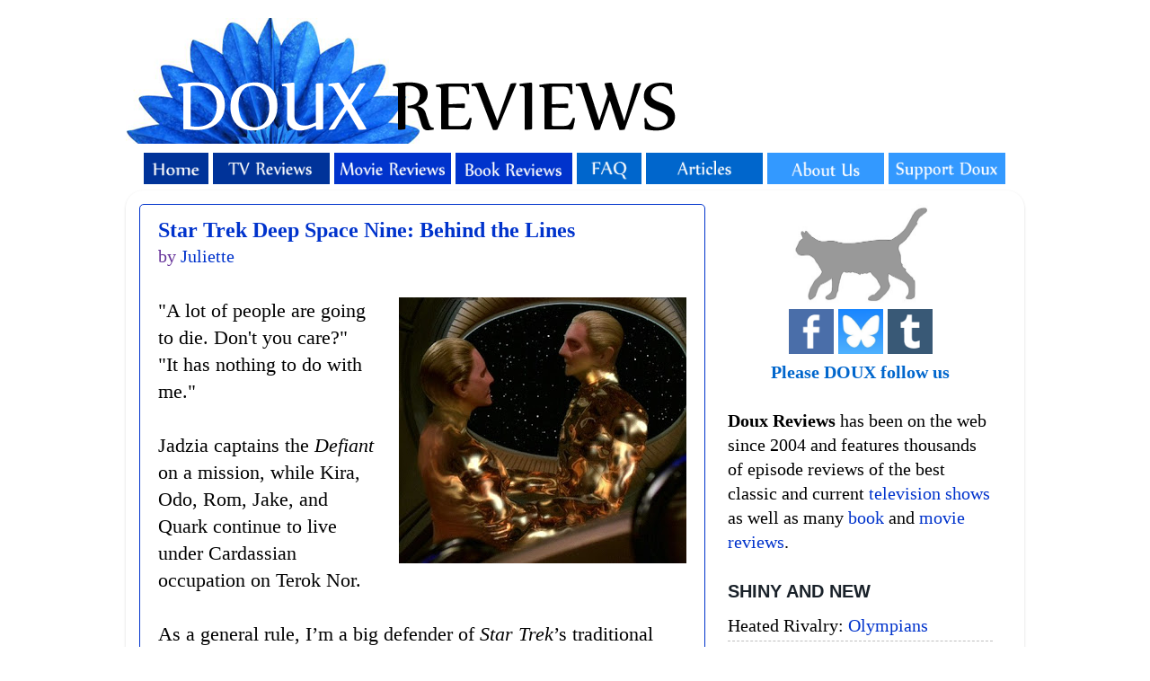

--- FILE ---
content_type: text/html; charset=utf-8
request_url: https://www.google.com/recaptcha/api2/aframe
body_size: 268
content:
<!DOCTYPE HTML><html><head><meta http-equiv="content-type" content="text/html; charset=UTF-8"></head><body><script nonce="zK6NqVN-2WuzlezT2WmNoQ">/** Anti-fraud and anti-abuse applications only. See google.com/recaptcha */ try{var clients={'sodar':'https://pagead2.googlesyndication.com/pagead/sodar?'};window.addEventListener("message",function(a){try{if(a.source===window.parent){var b=JSON.parse(a.data);var c=clients[b['id']];if(c){var d=document.createElement('img');d.src=c+b['params']+'&rc='+(localStorage.getItem("rc::a")?sessionStorage.getItem("rc::b"):"");window.document.body.appendChild(d);sessionStorage.setItem("rc::e",parseInt(sessionStorage.getItem("rc::e")||0)+1);localStorage.setItem("rc::h",'1769103671651');}}}catch(b){}});window.parent.postMessage("_grecaptcha_ready", "*");}catch(b){}</script></body></html>

--- FILE ---
content_type: text/javascript; charset=UTF-8
request_url: https://www.douxreviews.com/feeds/comments/default?alt=json-in-script&callback=showrecentcomments
body_size: 10646
content:
// API callback
showrecentcomments({"version":"1.0","encoding":"UTF-8","feed":{"xmlns":"http://www.w3.org/2005/Atom","xmlns$openSearch":"http://a9.com/-/spec/opensearchrss/1.0/","xmlns$gd":"http://schemas.google.com/g/2005","id":{"$t":"tag:blogger.com,1999:blog-13727952.comments"},"updated":{"$t":"2026-01-22T11:24:54.173-05:00"},"title":{"type":"text","$t":"Doux Reviews"},"link":[{"rel":"http://schemas.google.com/g/2005#feed","type":"application/atom+xml","href":"https:\/\/www.douxreviews.com\/feeds\/comments\/default"},{"rel":"self","type":"application/atom+xml","href":"https:\/\/www.blogger.com\/feeds\/13727952\/comments\/default?alt=json-in-script"},{"rel":"alternate","type":"text/html","href":"http:\/\/www.douxreviews.com\/"},{"rel":"hub","href":"http://pubsubhubbub.appspot.com/"},{"rel":"next","type":"application/atom+xml","href":"https:\/\/www.blogger.com\/feeds\/13727952\/comments\/default?alt=json-in-script\u0026start-index=26\u0026max-results=25"}],"author":[{"name":{"$t":"Billie Doux"},"uri":{"$t":"http:\/\/www.blogger.com\/profile\/17141769005175631213"},"email":{"$t":"noreply@blogger.com"},"gd$image":{"rel":"http://schemas.google.com/g/2005#thumbnail","width":"32","height":"32","src":"\/\/blogger.googleusercontent.com\/img\/b\/R29vZ2xl\/AVvXsEh_A58Rv_ZLuycTWSXIqQM5o-EqOwhMC642vIMKdUdofYZfYyxxWDC2Ci_azC8yXuOo9QhVS9ZIzN8OVyv_nSCucifQ4Gcf_4FcprGllqBLQd5iH0Bfa3WAz1SrUnhoJ8E\/s113\/*"}}],"generator":{"version":"7.00","uri":"http://www.blogger.com","$t":"Blogger"},"openSearch$totalResults":{"$t":"62279"},"openSearch$startIndex":{"$t":"1"},"openSearch$itemsPerPage":{"$t":"25"},"entry":[{"id":{"$t":"tag:blogger.com,1999:blog-13727952.post-1234234979498664680"},"published":{"$t":"2026-01-22T11:16:18.636-05:00"},"updated":{"$t":"2026-01-22T11:16:18.636-05:00"},"title":{"type":"text","$t":"Thanks!!\n\nOh, I was so drained. I definitely under..."},"content":{"type":"html","$t":"Thanks!!\u003Cbr \/\u003E\u003Cbr \/\u003EOh, I was so drained. I definitely underestimated how much work it would actually be to actively watch and take notes for 15 hours. It was a lot of fun, though. I don\u0026#39;t regret doing it! : )"},"link":[{"rel":"edit","type":"application/atom+xml","href":"https:\/\/www.blogger.com\/feeds\/13727952\/8390958544539405881\/comments\/default\/1234234979498664680"},{"rel":"self","type":"application/atom+xml","href":"https:\/\/www.blogger.com\/feeds\/13727952\/8390958544539405881\/comments\/default\/1234234979498664680"},{"rel":"alternate","type":"text/html","href":"https:\/\/www.douxreviews.com\/2025\/04\/the-pitt-in-real-time-part-three.html?showComment=1769098578636#c1234234979498664680","title":""},{"rel":"related","type":"application/atom+xml","href":"https:\/\/www.blogger.com\/feeds\/13727952\/8390958544539405881\/comments\/default\/286245013682102345"}],"author":[{"name":{"$t":"An Honest Fangirl"},"uri":{"$t":"https:\/\/www.blogger.com\/profile\/17267441028783522882"},"email":{"$t":"noreply@blogger.com"},"gd$image":{"rel":"http://schemas.google.com/g/2005#thumbnail","width":"16","height":"16","src":"https:\/\/img1.blogblog.com\/img\/b16-rounded.gif"}}],"thr$in-reply-to":{"xmlns$thr":"http://purl.org/syndication/thread/1.0","href":"https:\/\/www.douxreviews.com\/2025\/04\/the-pitt-in-real-time-part-three.html","ref":"tag:blogger.com,1999:blog-13727952.post-8390958544539405881","source":"http://www.blogger.com/feeds/13727952/posts/default/8390958544539405881","type":"text/html"},"gd$extendedProperty":[{"name":"blogger.itemClass","value":"pid-55408661"},{"name":"blogger.displayTime","value":"Thursday, January 22, 2026 at 11:16:00 AM EST"}]},{"id":{"$t":"tag:blogger.com,1999:blog-13727952.post-286245013682102345"},"published":{"$t":"2026-01-22T08:44:55.951-05:00"},"updated":{"$t":"2026-01-22T08:44:55.951-05:00"},"title":{"type":"text","$t":"Fantastic review, Honest Fangirl 🙂\nI’ve just fini..."},"content":{"type":"html","$t":"Fantastic review, Honest Fangirl 🙂\u003Cbr \/\u003EI’ve just finished watching the first season - it was excellent.\u003Cbr \/\u003EYour watchalong was a great companion. \u003Cbr \/\u003EI hope you got to have a nice lie-down in a darkened room afterwards ;-)"},"link":[{"rel":"edit","type":"application/atom+xml","href":"https:\/\/www.blogger.com\/feeds\/13727952\/8390958544539405881\/comments\/default\/286245013682102345"},{"rel":"self","type":"application/atom+xml","href":"https:\/\/www.blogger.com\/feeds\/13727952\/8390958544539405881\/comments\/default\/286245013682102345"},{"rel":"alternate","type":"text/html","href":"https:\/\/www.douxreviews.com\/2025\/04\/the-pitt-in-real-time-part-three.html?showComment=1769089495951#c286245013682102345","title":""}],"author":[{"name":{"$t":"Tim"},"email":{"$t":"noreply@blogger.com"},"gd$image":{"rel":"http://schemas.google.com/g/2005#thumbnail","width":"16","height":"16","src":"https:\/\/img1.blogblog.com\/img\/blank.gif"}}],"thr$in-reply-to":{"xmlns$thr":"http://purl.org/syndication/thread/1.0","href":"https:\/\/www.douxreviews.com\/2025\/04\/the-pitt-in-real-time-part-three.html","ref":"tag:blogger.com,1999:blog-13727952.post-8390958544539405881","source":"http://www.blogger.com/feeds/13727952/posts/default/8390958544539405881","type":"text/html"},"gd$extendedProperty":[{"name":"blogger.itemClass","value":"pid-425757493"},{"name":"blogger.displayTime","value":"Thursday, January 22, 2026 at 8:44:00 AM EST"}]},{"id":{"$t":"tag:blogger.com,1999:blog-13727952.post-398876428324512080"},"published":{"$t":"2026-01-22T00:39:43.211-05:00"},"updated":{"$t":"2026-01-22T00:39:43.211-05:00"},"title":{"type":"text","$t":"I do remember the season 4 of Alias being much sim..."},"content":{"type":"html","$t":"I do remember the season 4 of Alias being much simpler than previous seasons. Some of the later episodes only contain one mission, with no additional overarching plot or complex narratives at all.\u003Cbr \/\u003E\u003Cbr \/\u003E- I wonder what Nadia would have done if Irina were executed by the CIA, which she would have been in season 2."},"link":[{"rel":"edit","type":"application/atom+xml","href":"https:\/\/www.blogger.com\/feeds\/13727952\/2335199367987367153\/comments\/default\/398876428324512080"},{"rel":"self","type":"application/atom+xml","href":"https:\/\/www.blogger.com\/feeds\/13727952\/2335199367987367153\/comments\/default\/398876428324512080"},{"rel":"alternate","type":"text/html","href":"https:\/\/www.douxreviews.com\/2002\/08\/alias-authorized-personnel-only-2.html?showComment=1769060383211#c398876428324512080","title":""}],"author":[{"name":{"$t":"Anonymous"},"email":{"$t":"noreply@blogger.com"},"gd$image":{"rel":"http://schemas.google.com/g/2005#thumbnail","width":"16","height":"16","src":"https:\/\/img1.blogblog.com\/img\/blank.gif"}}],"thr$in-reply-to":{"xmlns$thr":"http://purl.org/syndication/thread/1.0","href":"https:\/\/www.douxreviews.com\/2002\/08\/alias-authorized-personnel-only-2.html","ref":"tag:blogger.com,1999:blog-13727952.post-2335199367987367153","source":"http://www.blogger.com/feeds/13727952/posts/default/2335199367987367153","type":"text/html"},"gd$extendedProperty":[{"name":"blogger.itemClass","value":"pid-425757493"},{"name":"blogger.displayTime","value":"Thursday, January 22, 2026 at 12:39:00 AM EST"}]},{"id":{"$t":"tag:blogger.com,1999:blog-13727952.post-7709781326601194791"},"published":{"$t":"2026-01-21T19:05:11.526-05:00"},"updated":{"$t":"2026-01-21T19:05:11.526-05:00"},"title":{"type":"text","$t":"Yes, I think \u0026quot;we didn\u0026#39;t even kiss\u0026quot; m..."},"content":{"type":"html","$t":"Yes, I think \u0026quot;we didn\u0026#39;t even kiss\u0026quot; might have been the moment when I finally was hooked into the show.\u003Cbr \/\u003E\u003Cbr \/\u003ESo, as a huge sports fan I remember the Sochi Olympics very well. There were lots of talk at the time that Russia had implemented laws that forbid gay propaganda, so some gay athletes were really afraid what would happen if they go there.\u003Cbr \/\u003E\u003Cbr \/\u003EFor context, Russia was expected to win the gold in hockey, but they bombed and was sensationally knocked out in the quarter finals (not by Latvia as in the show, but by Finland). Eventually Canada won the gold (over Sweden, USA took the bronze). So that means Shane won the Olympics but the show doesn\u0026#39;t focus on that  and it was never mentioned."},"link":[{"rel":"edit","type":"application/atom+xml","href":"https:\/\/www.blogger.com\/feeds\/13727952\/7650451430468112704\/comments\/default\/7709781326601194791"},{"rel":"self","type":"application/atom+xml","href":"https:\/\/www.blogger.com\/feeds\/13727952\/7650451430468112704\/comments\/default\/7709781326601194791"},{"rel":"alternate","type":"text/html","href":"https:\/\/www.douxreviews.com\/2026\/01\/heated-rivalry-olympians.html?showComment=1769040311526#c7709781326601194791","title":""},{"rel":"related","type":"application/atom+xml","href":"https:\/\/www.blogger.com\/feeds\/13727952\/7650451430468112704\/comments\/default\/3608605898850378708"}],"author":[{"name":{"$t":"TJ"},"email":{"$t":"noreply@blogger.com"},"gd$image":{"rel":"http://schemas.google.com/g/2005#thumbnail","width":"16","height":"16","src":"https:\/\/img1.blogblog.com\/img\/blank.gif"}}],"thr$in-reply-to":{"xmlns$thr":"http://purl.org/syndication/thread/1.0","href":"https:\/\/www.douxreviews.com\/2026\/01\/heated-rivalry-olympians.html","ref":"tag:blogger.com,1999:blog-13727952.post-7650451430468112704","source":"http://www.blogger.com/feeds/13727952/posts/default/7650451430468112704","type":"text/html"},"gd$extendedProperty":[{"name":"blogger.itemClass","value":"pid-425757493"},{"name":"blogger.displayTime","value":"Wednesday, January 21, 2026 at 7:05:00 PM EST"}]},{"id":{"$t":"tag:blogger.com,1999:blog-13727952.post-9209037303962619235"},"published":{"$t":"2026-01-21T18:47:50.055-05:00"},"updated":{"$t":"2026-01-21T18:47:50.055-05:00"},"title":{"type":"text","$t":"Just doing a rewatch of this at the moment, and fe..."},"content":{"type":"html","$t":"Just doing a rewatch of this at the moment, and felt the need to comment here, as \u0026quot;She looked death in the interface\u0026quot; might be my favourite line on this entire site.  Hell, it might be the best sentence on the entire internet."},"link":[{"rel":"edit","type":"application/atom+xml","href":"https:\/\/www.blogger.com\/feeds\/13727952\/6342187669894575430\/comments\/default\/9209037303962619235"},{"rel":"self","type":"application/atom+xml","href":"https:\/\/www.blogger.com\/feeds\/13727952\/6342187669894575430\/comments\/default\/9209037303962619235"},{"rel":"alternate","type":"text/html","href":"https:\/\/www.douxreviews.com\/2016\/05\/person-of-interest-snafu.html?showComment=1769039270055#c9209037303962619235","title":""}],"author":[{"name":{"$t":"Trousers"},"uri":{"$t":"https:\/\/www.blogger.com\/profile\/01176781987763125088"},"email":{"$t":"noreply@blogger.com"},"gd$image":{"rel":"http://schemas.google.com/g/2005#thumbnail","width":"16","height":"16","src":"https:\/\/img1.blogblog.com\/img\/b16-rounded.gif"}}],"thr$in-reply-to":{"xmlns$thr":"http://purl.org/syndication/thread/1.0","href":"https:\/\/www.douxreviews.com\/2016\/05\/person-of-interest-snafu.html","ref":"tag:blogger.com,1999:blog-13727952.post-6342187669894575430","source":"http://www.blogger.com/feeds/13727952/posts/default/6342187669894575430","type":"text/html"},"gd$extendedProperty":[{"name":"blogger.itemClass","value":"pid-1898148765"},{"name":"blogger.displayTime","value":"Wednesday, January 21, 2026 at 6:47:00 PM EST"}]},{"id":{"$t":"tag:blogger.com,1999:blog-13727952.post-6807210356444650504"},"published":{"$t":"2026-01-21T09:36:13.534-05:00"},"updated":{"$t":"2026-01-21T09:36:13.534-05:00"},"title":{"type":"text","$t":"Yes, the \u0026quot;We didn\u0026#39;t even kiss\u0026quot; was t..."},"content":{"type":"html","$t":"Yes, the \u0026quot;We didn\u0026#39;t even kiss\u0026quot; was the moment that hooked me. I immediately hit play on the next episode (and was very happy that at I had waited a few weeks before I started so that there WOULD be more episodes to watch!)"},"link":[{"rel":"edit","type":"application/atom+xml","href":"https:\/\/www.blogger.com\/feeds\/13727952\/7650451430468112704\/comments\/default\/6807210356444650504"},{"rel":"self","type":"application/atom+xml","href":"https:\/\/www.blogger.com\/feeds\/13727952\/7650451430468112704\/comments\/default\/6807210356444650504"},{"rel":"alternate","type":"text/html","href":"https:\/\/www.douxreviews.com\/2026\/01\/heated-rivalry-olympians.html?showComment=1769006173534#c6807210356444650504","title":""},{"rel":"related","type":"application/atom+xml","href":"https:\/\/www.blogger.com\/feeds\/13727952\/7650451430468112704\/comments\/default\/3608605898850378708"}],"author":[{"name":{"$t":"An Honest Fangirl"},"uri":{"$t":"https:\/\/www.blogger.com\/profile\/17267441028783522882"},"email":{"$t":"noreply@blogger.com"},"gd$image":{"rel":"http://schemas.google.com/g/2005#thumbnail","width":"16","height":"16","src":"https:\/\/img1.blogblog.com\/img\/b16-rounded.gif"}}],"thr$in-reply-to":{"xmlns$thr":"http://purl.org/syndication/thread/1.0","href":"https:\/\/www.douxreviews.com\/2026\/01\/heated-rivalry-olympians.html","ref":"tag:blogger.com,1999:blog-13727952.post-7650451430468112704","source":"http://www.blogger.com/feeds/13727952/posts/default/7650451430468112704","type":"text/html"},"gd$extendedProperty":[{"name":"blogger.itemClass","value":"pid-55408661"},{"name":"blogger.displayTime","value":"Wednesday, January 21, 2026 at 9:36:00 AM EST"}]},{"id":{"$t":"tag:blogger.com,1999:blog-13727952.post-3608605898850378708"},"published":{"$t":"2026-01-20T21:24:27.800-05:00"},"updated":{"$t":"2026-01-20T21:24:27.800-05:00"},"title":{"type":"text","$t":"Fangirl, you noticed several things that I did, th..."},"content":{"type":"html","$t":"Fangirl, you noticed several things that I did, things that impressed me. Ilya comes off as so brash and uncaring, so macho, but then he\u0026#39;s so careful to make sure that Shane is okay with everything they\u0026#39;re doing. And the way he\u0026#39;s so different in Russia is noticeable and understandable. And Hudson Williams is so good. \u0026quot;We didn\u0026#39;t even kiss.\u0026quot; Awww.\u003Cbr \/\u003E\u003Cbr \/\u003EThat said, I wasn\u0026#39;t that into this series at this point. It was episodes three through six that blew me away. "},"link":[{"rel":"edit","type":"application/atom+xml","href":"https:\/\/www.blogger.com\/feeds\/13727952\/7650451430468112704\/comments\/default\/3608605898850378708"},{"rel":"self","type":"application/atom+xml","href":"https:\/\/www.blogger.com\/feeds\/13727952\/7650451430468112704\/comments\/default\/3608605898850378708"},{"rel":"alternate","type":"text/html","href":"https:\/\/www.douxreviews.com\/2026\/01\/heated-rivalry-olympians.html?showComment=1768962267800#c3608605898850378708","title":""}],"author":[{"name":{"$t":"Billie Doux"},"uri":{"$t":"https:\/\/www.blogger.com\/profile\/17141769005175631213"},"email":{"$t":"noreply@blogger.com"},"gd$image":{"rel":"http://schemas.google.com/g/2005#thumbnail","width":"32","height":"32","src":"\/\/blogger.googleusercontent.com\/img\/b\/R29vZ2xl\/AVvXsEh_A58Rv_ZLuycTWSXIqQM5o-EqOwhMC642vIMKdUdofYZfYyxxWDC2Ci_azC8yXuOo9QhVS9ZIzN8OVyv_nSCucifQ4Gcf_4FcprGllqBLQd5iH0Bfa3WAz1SrUnhoJ8E\/s113\/*"}}],"thr$in-reply-to":{"xmlns$thr":"http://purl.org/syndication/thread/1.0","href":"https:\/\/www.douxreviews.com\/2026\/01\/heated-rivalry-olympians.html","ref":"tag:blogger.com,1999:blog-13727952.post-7650451430468112704","source":"http://www.blogger.com/feeds/13727952/posts/default/7650451430468112704","type":"text/html"},"gd$extendedProperty":[{"name":"blogger.itemClass","value":"pid-1768912989"},{"name":"blogger.displayTime","value":"Tuesday, January 20, 2026 at 9:24:00 PM EST"}]},{"id":{"$t":"tag:blogger.com,1999:blog-13727952.post-3704611032455661823"},"published":{"$t":"2026-01-20T05:37:55.668-05:00"},"updated":{"$t":"2026-01-20T05:37:55.668-05:00"},"title":{"type":"text","$t":"The series has one major missed opportunity: Putti..."},"content":{"type":"html","$t":"The series has one major missed opportunity: Putting Sark in the team! If Sloane can be a director of CIA, Sark can certainly be an agent! It could also lead to season 5\u0026#39;s Sark\/Rachel romance becoming a long-term one."},"link":[{"rel":"edit","type":"application/atom+xml","href":"https:\/\/www.blogger.com\/feeds\/13727952\/5736188913488482984\/comments\/default\/3704611032455661823"},{"rel":"self","type":"application/atom+xml","href":"https:\/\/www.blogger.com\/feeds\/13727952\/5736188913488482984\/comments\/default\/3704611032455661823"},{"rel":"alternate","type":"text/html","href":"https:\/\/www.douxreviews.com\/2002\/08\/alias-authorized-personnel-only-1.html?showComment=1768905475668#c3704611032455661823","title":""}],"author":[{"name":{"$t":"Anonymous"},"email":{"$t":"noreply@blogger.com"},"gd$image":{"rel":"http://schemas.google.com/g/2005#thumbnail","width":"16","height":"16","src":"https:\/\/img1.blogblog.com\/img\/blank.gif"}}],"thr$in-reply-to":{"xmlns$thr":"http://purl.org/syndication/thread/1.0","href":"https:\/\/www.douxreviews.com\/2002\/08\/alias-authorized-personnel-only-1.html","ref":"tag:blogger.com,1999:blog-13727952.post-5736188913488482984","source":"http://www.blogger.com/feeds/13727952/posts/default/5736188913488482984","type":"text/html"},"gd$extendedProperty":[{"name":"blogger.itemClass","value":"pid-425757493"},{"name":"blogger.displayTime","value":"Tuesday, January 20, 2026 at 5:37:00 AM EST"}]},{"id":{"$t":"tag:blogger.com,1999:blog-13727952.post-5788564899276612575"},"published":{"$t":"2026-01-20T05:19:58.770-05:00"},"updated":{"$t":"2026-01-20T05:19:58.770-05:00"},"title":{"type":"text","$t":"I\u0026#39;m so glad you enjoyed it. I am a big fan of ..."},"content":{"type":"html","$t":"I\u0026#39;m so glad you enjoyed it. I am a big fan of Mark Gatiss, to a large extent because when he tells a story, he expects the person following that story to keep up. I enjoy not being spoon fed every single detail and nuance."},"link":[{"rel":"edit","type":"application/atom+xml","href":"https:\/\/www.blogger.com\/feeds\/13727952\/7994371490008281754\/comments\/default\/5788564899276612575"},{"rel":"self","type":"application/atom+xml","href":"https:\/\/www.blogger.com\/feeds\/13727952\/7994371490008281754\/comments\/default\/5788564899276612575"},{"rel":"alternate","type":"text/html","href":"https:\/\/www.douxreviews.com\/2026\/01\/bookish-season-one.html?showComment=1768904398770#c5788564899276612575","title":""},{"rel":"related","type":"application/atom+xml","href":"https:\/\/www.blogger.com\/feeds\/13727952\/7994371490008281754\/comments\/default\/2232317489171931515"}],"author":[{"name":{"$t":"ChrisB"},"uri":{"$t":"https:\/\/www.blogger.com\/profile\/10843864158239536750"},"email":{"$t":"noreply@blogger.com"},"gd$image":{"rel":"http://schemas.google.com/g/2005#thumbnail","width":"21","height":"32","src":"\/\/blogger.googleusercontent.com\/img\/b\/R29vZ2xl\/AVvXsEi1vvq2pcD1JRQy6_spsogxRPMah0EXKHbxKvpE8i0EQpbLgGvSwzWIHMFA4xVwdyr-Z4uYgDl7jYZbdaCb5FG9clFttBQ0db9-krUweHaKjHBYfsA6_znOkiFv1XPFsg\/s1600\/*"}}],"thr$in-reply-to":{"xmlns$thr":"http://purl.org/syndication/thread/1.0","href":"https:\/\/www.douxreviews.com\/2026\/01\/bookish-season-one.html","ref":"tag:blogger.com,1999:blog-13727952.post-7994371490008281754","source":"http://www.blogger.com/feeds/13727952/posts/default/7994371490008281754","type":"text/html"},"gd$extendedProperty":[{"name":"blogger.itemClass","value":"pid-342169678"},{"name":"blogger.displayTime","value":"Tuesday, January 20, 2026 at 5:19:00 AM EST"}]},{"id":{"$t":"tag:blogger.com,1999:blog-13727952.post-2232317489171931515"},"published":{"$t":"2026-01-20T02:35:59.726-05:00"},"updated":{"$t":"2026-01-20T02:35:59.726-05:00"},"title":{"type":"text","$t":"I only skimmed the second half of your review to a..."},"content":{"type":"html","$t":"I only skimmed the second half of your review to avoid spoilers, but this sounded so perfect for my current mood that I watched the first episode immediately after reading this. I like it! \u003Cbr \/\u003E\u003Cbr \/\u003EI really like Mark Gatiss. Is that weird? Do other people like him a lot, too? Is he like Stanley Tucci, where some people get it and other people are mystified?"},"link":[{"rel":"edit","type":"application/atom+xml","href":"https:\/\/www.blogger.com\/feeds\/13727952\/7994371490008281754\/comments\/default\/2232317489171931515"},{"rel":"self","type":"application/atom+xml","href":"https:\/\/www.blogger.com\/feeds\/13727952\/7994371490008281754\/comments\/default\/2232317489171931515"},{"rel":"alternate","type":"text/html","href":"https:\/\/www.douxreviews.com\/2026\/01\/bookish-season-one.html?showComment=1768894559726#c2232317489171931515","title":""}],"author":[{"name":{"$t":"Josie Kafka"},"email":{"$t":"noreply@blogger.com"},"gd$image":{"rel":"http://schemas.google.com/g/2005#thumbnail","width":"16","height":"16","src":"https:\/\/img1.blogblog.com\/img\/blank.gif"}}],"thr$in-reply-to":{"xmlns$thr":"http://purl.org/syndication/thread/1.0","href":"https:\/\/www.douxreviews.com\/2026\/01\/bookish-season-one.html","ref":"tag:blogger.com,1999:blog-13727952.post-7994371490008281754","source":"http://www.blogger.com/feeds/13727952/posts/default/7994371490008281754","type":"text/html"},"gd$extendedProperty":[{"name":"blogger.itemClass","value":"pid-425757493"},{"name":"blogger.displayTime","value":"Tuesday, January 20, 2026 at 2:35:00 AM EST"}]},{"id":{"$t":"tag:blogger.com,1999:blog-13727952.post-1874158395867926795"},"published":{"$t":"2026-01-19T20:04:39.780-05:00"},"updated":{"$t":"2026-01-19T20:04:39.780-05:00"},"title":{"type":"text","$t":"David, it\u0026#39;s been awhile since I\u0026#39;ve seen th..."},"content":{"type":"html","$t":"David, it\u0026#39;s been awhile since I\u0026#39;ve seen the episode. There\u0026#39;s no listing on IMDb for who played the taxi driver, so... could be? "},"link":[{"rel":"edit","type":"application/atom+xml","href":"https:\/\/www.blogger.com\/feeds\/13727952\/349602123731249299\/comments\/default\/1874158395867926795"},{"rel":"self","type":"application/atom+xml","href":"https:\/\/www.blogger.com\/feeds\/13727952\/349602123731249299\/comments\/default\/1874158395867926795"},{"rel":"alternate","type":"text/html","href":"https:\/\/www.douxreviews.com\/2002\/02\/highlander-promises.html?showComment=1768871079780#c1874158395867926795","title":""},{"rel":"related","type":"application/atom+xml","href":"https:\/\/www.blogger.com\/feeds\/13727952\/349602123731249299\/comments\/default\/4067922884750968726"}],"author":[{"name":{"$t":"Billie Doux"},"uri":{"$t":"https:\/\/www.blogger.com\/profile\/17141769005175631213"},"email":{"$t":"noreply@blogger.com"},"gd$image":{"rel":"http://schemas.google.com/g/2005#thumbnail","width":"32","height":"32","src":"\/\/blogger.googleusercontent.com\/img\/b\/R29vZ2xl\/AVvXsEh_A58Rv_ZLuycTWSXIqQM5o-EqOwhMC642vIMKdUdofYZfYyxxWDC2Ci_azC8yXuOo9QhVS9ZIzN8OVyv_nSCucifQ4Gcf_4FcprGllqBLQd5iH0Bfa3WAz1SrUnhoJ8E\/s113\/*"}}],"thr$in-reply-to":{"xmlns$thr":"http://purl.org/syndication/thread/1.0","href":"https:\/\/www.douxreviews.com\/2002\/02\/highlander-promises.html","ref":"tag:blogger.com,1999:blog-13727952.post-349602123731249299","source":"http://www.blogger.com/feeds/13727952/posts/default/349602123731249299","type":"text/html"},"gd$extendedProperty":[{"name":"blogger.itemClass","value":"pid-1768912989"},{"name":"blogger.displayTime","value":"Monday, January 19, 2026 at 8:04:00 PM EST"}]},{"id":{"$t":"tag:blogger.com,1999:blog-13727952.post-4067922884750968726"},"published":{"$t":"2026-01-19T18:47:30.707-05:00"},"updated":{"$t":"2026-01-19T18:47:30.707-05:00"},"title":{"type":"text","$t":"My wife and have been rewatching the Highlander Se..."},"content":{"type":"html","$t":"My wife and have been rewatching the Highlander Series. Rewatching may be the wrong word since there have been a couple that don’t seem familiar at all. I have also really enjoyed reading your reviews. They are very insightful! This is my first reply only because I wonder if you thought the same thing. At the end of the episode, when Rachel is getting into the taxi the driver asks “Where to, madame?” He really isn’t shown on screen except a very short profile in the cab itself. But my wife and I both thought was the voice of Maurice. Just wondering your thoughts?\u003Cbr \/\u003E\u003Cbr \/\u003EDavid"},"link":[{"rel":"edit","type":"application/atom+xml","href":"https:\/\/www.blogger.com\/feeds\/13727952\/349602123731249299\/comments\/default\/4067922884750968726"},{"rel":"self","type":"application/atom+xml","href":"https:\/\/www.blogger.com\/feeds\/13727952\/349602123731249299\/comments\/default\/4067922884750968726"},{"rel":"alternate","type":"text/html","href":"https:\/\/www.douxreviews.com\/2002\/02\/highlander-promises.html?showComment=1768866450707#c4067922884750968726","title":""}],"author":[{"name":{"$t":"Anonymous"},"email":{"$t":"noreply@blogger.com"},"gd$image":{"rel":"http://schemas.google.com/g/2005#thumbnail","width":"16","height":"16","src":"https:\/\/img1.blogblog.com\/img\/blank.gif"}}],"thr$in-reply-to":{"xmlns$thr":"http://purl.org/syndication/thread/1.0","href":"https:\/\/www.douxreviews.com\/2002\/02\/highlander-promises.html","ref":"tag:blogger.com,1999:blog-13727952.post-349602123731249299","source":"http://www.blogger.com/feeds/13727952/posts/default/349602123731249299","type":"text/html"},"gd$extendedProperty":[{"name":"blogger.itemClass","value":"pid-425757493"},{"name":"blogger.displayTime","value":"Monday, January 19, 2026 at 6:47:00 PM EST"}]},{"id":{"$t":"tag:blogger.com,1999:blog-13727952.post-7338737081414810683"},"published":{"$t":"2026-01-19T14:42:37.719-05:00"},"updated":{"$t":"2026-01-19T14:42:37.719-05:00"},"title":{"type":"text","$t":"Thanks for another excellent review, Josie. \n\nI sa..."},"content":{"type":"html","$t":"Thanks for another excellent review, Josie. \u003Cbr \/\u003E\u003Cbr \/\u003EI saw \u003Ci\u003EThe Night Manager\u003C\/i\u003E not long after it came out and loved it. I remember that the first episode made me think that it was going to be one of those \u0026quot;females dying to give males plot motivation\u0026quot; things. That of course changed when Olivia Colman\u0026#39;s character arrived. And I also loved that she was pregnant and that it had nothing to do with the plot. \u003Cbr \/\u003E\u003Cbr \/\u003EWhile Hugh Laurie made an excellent charming but exceptionally evil villain, I was really into it because of Tom Hiddleston. It was lovely to see him without the Loki trappings, although the strut was still there. He\u0026#39;s just so attractive and charming and efficient and alienated and internal. He made me care about him. Elizabeth Debicki made me care about her, too, and not just because she was unbelievably beautiful and genuinely sweet. \u003Cbr \/\u003E\u003Cbr \/\u003EI haven\u0026#39;t seen the second season yet but I\u0026#39;m very much looking forward to it.\u003Cbr \/\u003E\u003Cbr \/\u003EThis show made me wonder why I\u0026#39;ve never read Le Carre."},"link":[{"rel":"edit","type":"application/atom+xml","href":"https:\/\/www.blogger.com\/feeds\/13727952\/7501833238325221197\/comments\/default\/7338737081414810683"},{"rel":"self","type":"application/atom+xml","href":"https:\/\/www.blogger.com\/feeds\/13727952\/7501833238325221197\/comments\/default\/7338737081414810683"},{"rel":"alternate","type":"text/html","href":"https:\/\/www.douxreviews.com\/2026\/01\/the-night-manager-season-one-review.html?showComment=1768851757719#c7338737081414810683","title":""}],"author":[{"name":{"$t":"Billie Doux"},"uri":{"$t":"https:\/\/www.blogger.com\/profile\/17141769005175631213"},"email":{"$t":"noreply@blogger.com"},"gd$image":{"rel":"http://schemas.google.com/g/2005#thumbnail","width":"32","height":"32","src":"\/\/blogger.googleusercontent.com\/img\/b\/R29vZ2xl\/AVvXsEh_A58Rv_ZLuycTWSXIqQM5o-EqOwhMC642vIMKdUdofYZfYyxxWDC2Ci_azC8yXuOo9QhVS9ZIzN8OVyv_nSCucifQ4Gcf_4FcprGllqBLQd5iH0Bfa3WAz1SrUnhoJ8E\/s113\/*"}}],"thr$in-reply-to":{"xmlns$thr":"http://purl.org/syndication/thread/1.0","href":"https:\/\/www.douxreviews.com\/2026\/01\/the-night-manager-season-one-review.html","ref":"tag:blogger.com,1999:blog-13727952.post-7501833238325221197","source":"http://www.blogger.com/feeds/13727952/posts/default/7501833238325221197","type":"text/html"},"gd$extendedProperty":[{"name":"blogger.itemClass","value":"pid-1768912989"},{"name":"blogger.displayTime","value":"Monday, January 19, 2026 at 2:42:00 PM EST"}]},{"id":{"$t":"tag:blogger.com,1999:blog-13727952.post-5347674970734304008"},"published":{"$t":"2026-01-18T11:24:26.390-05:00"},"updated":{"$t":"2026-01-18T11:24:26.390-05:00"},"title":{"type":"text","$t":"The CAF cameo for one second is to me an example o..."},"content":{"type":"html","$t":"The CAF cameo for one second is to me an example of plain fan service that served no purpose; most People were excited to see how it would unfold in the final episode to see her finally reunited with The Doctor. Well guess what folks? It didn’t happen. I know that it is planned for later, but it is an example of how disminishing the writing is.\u003Cbr \/\u003E\u003Cbr \/\u003EHonestly, I think the issue with having Susan appear ramondly for one second as a vison is watchers KNOWING who she is and her significance. Only strong DW fans would know her character and considering the Doctor doesn\u0026#39;t mention it to anyone, then I think it would have been seen as some random older lady appearing."},"link":[{"rel":"edit","type":"application/atom+xml","href":"https:\/\/www.blogger.com\/feeds\/13727952\/7329895929886467648\/comments\/default\/5347674970734304008"},{"rel":"self","type":"application/atom+xml","href":"https:\/\/www.blogger.com\/feeds\/13727952\/7329895929886467648\/comments\/default\/5347674970734304008"},{"rel":"alternate","type":"text/html","href":"https:\/\/www.douxreviews.com\/2025\/06\/doctor-who-reality-war.html?showComment=1768753466390#c5347674970734304008","title":""},{"rel":"related","type":"application/atom+xml","href":"https:\/\/www.blogger.com\/feeds\/13727952\/7329895929886467648\/comments\/default\/842233906884387364"}],"author":[{"name":{"$t":"Guest"},"email":{"$t":"noreply@blogger.com"},"gd$image":{"rel":"http://schemas.google.com/g/2005#thumbnail","width":"16","height":"16","src":"https:\/\/img1.blogblog.com\/img\/blank.gif"}}],"thr$in-reply-to":{"xmlns$thr":"http://purl.org/syndication/thread/1.0","href":"https:\/\/www.douxreviews.com\/2025\/06\/doctor-who-reality-war.html","ref":"tag:blogger.com,1999:blog-13727952.post-7329895929886467648","source":"http://www.blogger.com/feeds/13727952/posts/default/7329895929886467648","type":"text/html"},"gd$extendedProperty":[{"name":"blogger.itemClass","value":"pid-425757493"},{"name":"blogger.displayTime","value":"Sunday, January 18, 2026 at 11:24:00 AM EST"}]},{"id":{"$t":"tag:blogger.com,1999:blog-13727952.post-6344638898135714825"},"published":{"$t":"2026-01-17T16:58:26.032-05:00"},"updated":{"$t":"2026-01-17T16:58:26.032-05:00"},"title":{"type":"text","$t":"Just watch this episode on Disney+. The subtitles ..."},"content":{"type":"html","$t":"Just watch this episode on Disney+. The subtitles write Rambaldi as Ron Baldy lol. Great review as always :)"},"link":[{"rel":"edit","type":"application/atom+xml","href":"https:\/\/www.blogger.com\/feeds\/13727952\/879581918747038319\/comments\/default\/6344638898135714825"},{"rel":"self","type":"application/atom+xml","href":"https:\/\/www.blogger.com\/feeds\/13727952\/879581918747038319\/comments\/default\/6344638898135714825"},{"rel":"alternate","type":"text/html","href":"https:\/\/www.douxreviews.com\/2002\/08\/alias-there-only-one-sydney-bristow.html?showComment=1768687106032#c6344638898135714825","title":""}],"author":[{"name":{"$t":"Macobb1982"},"uri":{"$t":"https:\/\/www.blogger.com\/profile\/00668657080974153136"},"email":{"$t":"noreply@blogger.com"},"gd$image":{"rel":"http://schemas.google.com/g/2005#thumbnail","width":"16","height":"16","src":"https:\/\/img1.blogblog.com\/img\/b16-rounded.gif"}}],"thr$in-reply-to":{"xmlns$thr":"http://purl.org/syndication/thread/1.0","href":"https:\/\/www.douxreviews.com\/2002\/08\/alias-there-only-one-sydney-bristow.html","ref":"tag:blogger.com,1999:blog-13727952.post-879581918747038319","source":"http://www.blogger.com/feeds/13727952/posts/default/879581918747038319","type":"text/html"},"gd$extendedProperty":[{"name":"blogger.itemClass","value":"pid-1639987891"},{"name":"blogger.displayTime","value":"Saturday, January 17, 2026 at 4:58:00 PM EST"}]},{"id":{"$t":"tag:blogger.com,1999:blog-13727952.post-4635835263874298001"},"published":{"$t":"2026-01-17T15:30:18.341-05:00"},"updated":{"$t":"2026-01-17T15:30:18.341-05:00"},"title":{"type":"text","$t":"I feel a bit conflicted about this season. While I..."},"content":{"type":"html","$t":"I feel a bit conflicted about this season. While I liked a lot of it, it had some of the worst gross out gags in the entire series. I did enjoy learning more about Homelander. I liked that Neuman is gone, while I liked her she felt like a spoiler for the real story. I was curious about Sam and Cate showing up, I wonder how they really feel about things. I imagine the next season of Gen V will reveal that stuff. I\u0026#39;m happy that Frenchie and Kimiko finally, finally kissed and she actually spoke. They need to do some more with Annie and I hope Hughie properly proposes to her next season. Butcher, I\u0026#39;m pretty sure he\u0026#39;s dying next season but we\u0026#39;ll see. Ryan better step up and be against his father ultimately. While I loved Sister Sage getting head trauma and turning into a happy horny goofball obsessed with food, I\u0026#39;m not entirely sure I buy her being all in with Homelander. Maybe they will be doing some sort of insanely long game where she is siding with him to actually bring him down? Who knows. Tentatively looking forward to the final season."},"link":[{"rel":"edit","type":"application/atom+xml","href":"https:\/\/www.blogger.com\/feeds\/13727952\/274269210830776537\/comments\/default\/4635835263874298001"},{"rel":"self","type":"application/atom+xml","href":"https:\/\/www.blogger.com\/feeds\/13727952\/274269210830776537\/comments\/default\/4635835263874298001"},{"rel":"alternate","type":"text/html","href":"https:\/\/www.douxreviews.com\/2026\/01\/the-boys-season-four.html?showComment=1768681818341#c4635835263874298001","title":""}],"author":[{"name":{"$t":"Samantha M. Quinn"},"uri":{"$t":"https:\/\/www.blogger.com\/profile\/06818761353490065669"},"email":{"$t":"noreply@blogger.com"},"gd$image":{"rel":"http://schemas.google.com/g/2005#thumbnail","width":"32","height":"32","src":"\/\/blogger.googleusercontent.com\/img\/b\/R29vZ2xl\/AVvXsEh4_0xfiJhcWz6flDL7EXowe8qgKUarkVWStIF3Ew_OzE9JvB2_2dY_Gz0aWhxMyMwufNZDf4ZN0EBELb9UK6_dpzCP_BoXnA49Zq1fUXKx5HgwfskJNB_xSqrSBWb7si06YYJ6tSwrEpLLOZMUEhL1a2AFp8Gd_NnsG1TJd8nsq_JSdg\/s220\/Samantha%20M.%20Quinn.jpg"}}],"thr$in-reply-to":{"xmlns$thr":"http://purl.org/syndication/thread/1.0","href":"https:\/\/www.douxreviews.com\/2026\/01\/the-boys-season-four.html","ref":"tag:blogger.com,1999:blog-13727952.post-274269210830776537","source":"http://www.blogger.com/feeds/13727952/posts/default/274269210830776537","type":"text/html"},"gd$extendedProperty":[{"name":"blogger.itemClass","value":"pid-1641787832"},{"name":"blogger.displayTime","value":"Saturday, January 17, 2026 at 3:30:00 PM EST"}]},{"id":{"$t":"tag:blogger.com,1999:blog-13727952.post-4501835339267504018"},"published":{"$t":"2026-01-17T13:46:00.033-05:00"},"updated":{"$t":"2026-01-17T13:46:00.033-05:00"},"title":{"type":"text","$t":"Such a good adaptation! With the exception of the ..."},"content":{"type":"html","$t":"Such a good adaptation! With the exception of the inexplicable cocaine party in the final episode,  which was... a choice"},"link":[{"rel":"edit","type":"application/atom+xml","href":"https:\/\/www.blogger.com\/feeds\/13727952\/5004733413612416672\/comments\/default\/4501835339267504018"},{"rel":"self","type":"application/atom+xml","href":"https:\/\/www.blogger.com\/feeds\/13727952\/5004733413612416672\/comments\/default\/4501835339267504018"},{"rel":"alternate","type":"text/html","href":"https:\/\/www.douxreviews.com\/2026\/01\/mini-movie-reviews-agatha-christie.html?showComment=1768675560033#c4501835339267504018","title":""},{"rel":"related","type":"application/atom+xml","href":"https:\/\/www.blogger.com\/feeds\/13727952\/5004733413612416672\/comments\/default\/1733176335737103104"}],"author":[{"name":{"$t":"Mikey Heinrich"},"uri":{"$t":"https:\/\/www.blogger.com\/profile\/16053287699381988084"},"email":{"$t":"noreply@blogger.com"},"gd$image":{"rel":"http://schemas.google.com/g/2005#thumbnail","width":"16","height":"16","src":"https:\/\/img1.blogblog.com\/img\/b16-rounded.gif"}}],"thr$in-reply-to":{"xmlns$thr":"http://purl.org/syndication/thread/1.0","href":"https:\/\/www.douxreviews.com\/2026\/01\/mini-movie-reviews-agatha-christie.html","ref":"tag:blogger.com,1999:blog-13727952.post-5004733413612416672","source":"http://www.blogger.com/feeds/13727952/posts/default/5004733413612416672","type":"text/html"},"gd$extendedProperty":[{"name":"blogger.itemClass","value":"pid-1546041860"},{"name":"blogger.displayTime","value":"Saturday, January 17, 2026 at 1:46:00 PM EST"}]},{"id":{"$t":"tag:blogger.com,1999:blog-13727952.post-3266898024736965351"},"published":{"$t":"2026-01-16T21:18:48.165-05:00"},"updated":{"$t":"2026-01-16T21:18:48.165-05:00"},"title":{"type":"text","$t":"12 years later, currently working through a rewatc..."},"content":{"type":"html","$t":"12 years later, currently working through a rewatch as I stopped after the last film. Couldn\u0026#39;t even guess how many times I watched seasons 1-6 when I was younger though. \u003Cbr \/\u003EIt surprised me that I knew the exact moment when the girly scream\/shriek happened, it\u0026#39;s like lyrics to songs you just can\u0026#39;t forget. Amazing"},"link":[{"rel":"edit","type":"application/atom+xml","href":"https:\/\/www.blogger.com\/feeds\/13727952\/8411062538759539957\/comments\/default\/3266898024736965351"},{"rel":"self","type":"application/atom+xml","href":"https:\/\/www.blogger.com\/feeds\/13727952\/8411062538759539957\/comments\/default\/3266898024736965351"},{"rel":"alternate","type":"text/html","href":"https:\/\/www.douxreviews.com\/2014\/09\/the-x-files-jose-chungs-from-outer-space.html?showComment=1768616328165#c3266898024736965351","title":""},{"rel":"related","type":"application/atom+xml","href":"https:\/\/www.blogger.com\/feeds\/13727952\/8411062538759539957\/comments\/default\/3465984714619299097"}],"author":[{"name":{"$t":"Anonymous"},"email":{"$t":"noreply@blogger.com"},"gd$image":{"rel":"http://schemas.google.com/g/2005#thumbnail","width":"16","height":"16","src":"https:\/\/img1.blogblog.com\/img\/blank.gif"}}],"thr$in-reply-to":{"xmlns$thr":"http://purl.org/syndication/thread/1.0","href":"https:\/\/www.douxreviews.com\/2014\/09\/the-x-files-jose-chungs-from-outer-space.html","ref":"tag:blogger.com,1999:blog-13727952.post-8411062538759539957","source":"http://www.blogger.com/feeds/13727952/posts/default/8411062538759539957","type":"text/html"},"gd$extendedProperty":[{"name":"blogger.itemClass","value":"pid-425757493"},{"name":"blogger.displayTime","value":"Friday, January 16, 2026 at 9:18:00 PM EST"}]},{"id":{"$t":"tag:blogger.com,1999:blog-13727952.post-2142508080619583731"},"published":{"$t":"2026-01-16T18:12:50.523-05:00"},"updated":{"$t":"2026-01-16T18:12:50.523-05:00"},"title":{"type":"text","$t":"The plot armor is just painfully obvious. Katya an..."},"content":{"type":"html","$t":"The plot armor is just painfully obvious. Katya and everyone else failed to kill Vaughn for like the 5th time. Lauren failed to kill Marshall. Katya for some reason didn\u0026#39;t bring her own weapon and had to use Sydney\u0026#39;s... (That\u0026#39;s the lamest one.) Of course we can understand the reasons why they can\u0026#39;t really be killed, but at least the writers could\u0026#39;ve come up with a smarter scenario, for example with Marshall somehow protecting himself with a tech gadget.\u003Cbr \/\u003E\u003Cbr \/\u003E- Jack being \u0026quot;Senior project manager\u0026quot; in 1975 means that he hasn\u0026#39;t been promoted in almost 30 years. (Which is the real meaning behind the season 1 episode title ;) )\u003Cbr \/\u003E\u003Cbr \/\u003E- One possible meaning of \u0026quot;Resurrection\u0026quot; is Nadia willing to rebuild her relationship with Sloane. Another is Jack\u0026#39;s insistance that Vaughn kills Lauren himself, so that he can end this for good -- the only way to \u0026quot;resurrect\u0026quot; the man he once was, before he married Lauren.\u003Cbr \/\u003E\u003Cbr \/\u003E- Why did Weiss and Vaughn have to fight the doctors? They weren\u0026#39;t even in the room. Vaughn could simply just sneak out and deal with the guards."},"link":[{"rel":"edit","type":"application/atom+xml","href":"https:\/\/www.blogger.com\/feeds\/13727952\/5938560870110809254\/comments\/default\/2142508080619583731"},{"rel":"self","type":"application/atom+xml","href":"https:\/\/www.blogger.com\/feeds\/13727952\/5938560870110809254\/comments\/default\/2142508080619583731"},{"rel":"alternate","type":"text/html","href":"https:\/\/www.douxreviews.com\/2002\/08\/alias-resurrection.html?showComment=1768605170523#c2142508080619583731","title":""}],"author":[{"name":{"$t":"Anonymous"},"email":{"$t":"noreply@blogger.com"},"gd$image":{"rel":"http://schemas.google.com/g/2005#thumbnail","width":"16","height":"16","src":"https:\/\/img1.blogblog.com\/img\/blank.gif"}}],"thr$in-reply-to":{"xmlns$thr":"http://purl.org/syndication/thread/1.0","href":"https:\/\/www.douxreviews.com\/2002\/08\/alias-resurrection.html","ref":"tag:blogger.com,1999:blog-13727952.post-5938560870110809254","source":"http://www.blogger.com/feeds/13727952/posts/default/5938560870110809254","type":"text/html"},"gd$extendedProperty":[{"name":"blogger.itemClass","value":"pid-425757493"},{"name":"blogger.displayTime","value":"Friday, January 16, 2026 at 6:12:00 PM EST"}]},{"id":{"$t":"tag:blogger.com,1999:blog-13727952.post-4033262258878205354"},"published":{"$t":"2026-01-15T03:46:51.419-05:00"},"updated":{"$t":"2026-01-15T03:46:51.419-05:00"},"title":{"type":"text","$t":"In \u0026quot;Taken\u0026quot; it was established that bad g..."},"content":{"type":"html","$t":"In \u0026quot;Taken\u0026quot; it was established that bad guys only go after your children when you have special access to something. Otherwise they don\u0026#39;t pose a threat to them."},"link":[{"rel":"edit","type":"application/atom+xml","href":"https:\/\/www.blogger.com\/feeds\/13727952\/4010590613498545716\/comments\/default\/4033262258878205354"},{"rel":"self","type":"application/atom+xml","href":"https:\/\/www.blogger.com\/feeds\/13727952\/4010590613498545716\/comments\/default\/4033262258878205354"},{"rel":"alternate","type":"text/html","href":"https:\/\/www.douxreviews.com\/2002\/08\/alias-legacy.html?showComment=1768466811419#c4033262258878205354","title":""}],"author":[{"name":{"$t":"Anonymous"},"email":{"$t":"noreply@blogger.com"},"gd$image":{"rel":"http://schemas.google.com/g/2005#thumbnail","width":"16","height":"16","src":"https:\/\/img1.blogblog.com\/img\/blank.gif"}}],"thr$in-reply-to":{"xmlns$thr":"http://purl.org/syndication/thread/1.0","href":"https:\/\/www.douxreviews.com\/2002\/08\/alias-legacy.html","ref":"tag:blogger.com,1999:blog-13727952.post-4010590613498545716","source":"http://www.blogger.com/feeds/13727952/posts/default/4010590613498545716","type":"text/html"},"gd$extendedProperty":[{"name":"blogger.itemClass","value":"pid-425757493"},{"name":"blogger.displayTime","value":"Thursday, January 15, 2026 at 3:46:00 AM EST"}]},{"id":{"$t":"tag:blogger.com,1999:blog-13727952.post-6187893086295408775"},"published":{"$t":"2026-01-14T20:24:05.384-05:00"},"updated":{"$t":"2026-01-14T20:24:05.384-05:00"},"title":{"type":"text","$t":"Bought the DVDs on eBay. Can get some with English..."},"content":{"type":"html","$t":"Bought the DVDs on eBay. Can get some with English subtitles or dubbed if you are lucky"},"link":[{"rel":"edit","type":"application/atom+xml","href":"https:\/\/www.blogger.com\/feeds\/13727952\/1424602512872578537\/comments\/default\/6187893086295408775"},{"rel":"self","type":"application/atom+xml","href":"https:\/\/www.blogger.com\/feeds\/13727952\/1424602512872578537\/comments\/default\/6187893086295408775"},{"rel":"alternate","type":"text/html","href":"https:\/\/www.douxreviews.com\/2008\/02\/scoop.html?showComment=1768440245384#c6187893086295408775","title":""},{"rel":"related","type":"application/atom+xml","href":"https:\/\/www.blogger.com\/feeds\/13727952\/1424602512872578537\/comments\/default\/4673623291901313975"}],"author":[{"name":{"$t":"Anonymous"},"email":{"$t":"noreply@blogger.com"},"gd$image":{"rel":"http://schemas.google.com/g/2005#thumbnail","width":"16","height":"16","src":"https:\/\/img1.blogblog.com\/img\/blank.gif"}}],"thr$in-reply-to":{"xmlns$thr":"http://purl.org/syndication/thread/1.0","href":"https:\/\/www.douxreviews.com\/2008\/02\/scoop.html","ref":"tag:blogger.com,1999:blog-13727952.post-1424602512872578537","source":"http://www.blogger.com/feeds/13727952/posts/default/1424602512872578537","type":"text/html"},"gd$extendedProperty":[{"name":"blogger.itemClass","value":"pid-425757493"},{"name":"blogger.displayTime","value":"Wednesday, January 14, 2026 at 8:24:00 PM EST"}]},{"id":{"$t":"tag:blogger.com,1999:blog-13727952.post-3138712083820644146"},"published":{"$t":"2026-01-14T11:52:06.779-05:00"},"updated":{"$t":"2026-01-14T11:52:06.779-05:00"},"title":{"type":"text","$t":"Victoria, thanks for reviewing this one. Ted Danso..."},"content":{"type":"html","$t":"Victoria, thanks for reviewing this one. Ted Danson was so good in it and I liked the story. Am planning to watch season two. "},"link":[{"rel":"edit","type":"application/atom+xml","href":"https:\/\/www.blogger.com\/feeds\/13727952\/7705193079285532758\/comments\/default\/3138712083820644146"},{"rel":"self","type":"application/atom+xml","href":"https:\/\/www.blogger.com\/feeds\/13727952\/7705193079285532758\/comments\/default\/3138712083820644146"},{"rel":"alternate","type":"text/html","href":"https:\/\/www.douxreviews.com\/2026\/01\/a-man-on-inside-season-one-review.html?showComment=1768409526779#c3138712083820644146","title":""}],"author":[{"name":{"$t":"Billie Doux"},"uri":{"$t":"https:\/\/www.blogger.com\/profile\/17141769005175631213"},"email":{"$t":"noreply@blogger.com"},"gd$image":{"rel":"http://schemas.google.com/g/2005#thumbnail","width":"32","height":"32","src":"\/\/blogger.googleusercontent.com\/img\/b\/R29vZ2xl\/AVvXsEh_A58Rv_ZLuycTWSXIqQM5o-EqOwhMC642vIMKdUdofYZfYyxxWDC2Ci_azC8yXuOo9QhVS9ZIzN8OVyv_nSCucifQ4Gcf_4FcprGllqBLQd5iH0Bfa3WAz1SrUnhoJ8E\/s113\/*"}}],"thr$in-reply-to":{"xmlns$thr":"http://purl.org/syndication/thread/1.0","href":"https:\/\/www.douxreviews.com\/2026\/01\/a-man-on-inside-season-one-review.html","ref":"tag:blogger.com,1999:blog-13727952.post-7705193079285532758","source":"http://www.blogger.com/feeds/13727952/posts/default/7705193079285532758","type":"text/html"},"gd$extendedProperty":[{"name":"blogger.itemClass","value":"pid-1768912989"},{"name":"blogger.displayTime","value":"Wednesday, January 14, 2026 at 11:52:00 AM EST"}]},{"id":{"$t":"tag:blogger.com,1999:blog-13727952.post-7706896372720296096"},"published":{"$t":"2026-01-14T00:19:13.203-05:00"},"updated":{"$t":"2026-01-14T00:19:13.203-05:00"},"title":{"type":"text","$t":"When it comes to tragic or ambiguous endings, peop..."},"content":{"type":"html","$t":"When it comes to tragic or ambiguous endings, people assume you\u0026#39;re not mature enough to handle the complexity if you complain about it, but the truth is just that the story itself deserves to end in a way that honors its own essence. It needs to be a complete experience that makes sense when viewed as a whole.\u003Cbr \/\u003EIt\u0026#39;s what makes me so curious about the motivations behind the writing of  Last Knight, because it strikes me as incredibly abrupt, cartoonishly tragic, out of character for several of the players, and oddly…mean-spirited, as if the writers were trying to stick it to someone, but I don\u0026#39;t know who or why, and the only real victims of the jab are the audience and the story\u0026#39;s integrity.\u003Cbr \/\u003EThe entirety of the show is Nick\u0026#39;s pursuit of becoming human again, and Natalie helping him with no real wish to be a vampire herself.\u003Cbr \/\u003E-The show tells us that there is some type of afterlife, and seemingly that Nick will likely go to hell if he dies now because he hasn\u0026#39;t paid for his sins yet, which invalidates suicide as a solution.\u003Cbr \/\u003E-The show tells us that Nick is able to temporarily attain humanity via science, which vindicates Nick and Natalie\u0026#39;s journey of a scientific cure.\u003Cbr \/\u003E-The show tells us it\u0026#39;s possible to achieve humanity permanently when Nick\u0026#39;s close friend achieves it, accidentally no less.\u003Cbr \/\u003E-The shows tells us that Nick owes restitution to ghosts who can forgive him without him dying, and restitution to others he turned into vampires who could only be paid back by him finding a cure for *them* as well.\u003Cbr \/\u003E-The show tells us Nick has Christian tendencies which makes suicide seem like an odd solution, it tells us Natalie is a scientist, which makes her rushed and innacurate recreation of Janette’s conversion to human feel widly irresponsible and unscientific of her, and LaCroix is above all else indefatigably possessive of Nick and disdainful of rejecting the gift of vampirism, which makes him mercy killing Nick strongly out of character.\u003Cbr \/\u003EThe ending of the show feels really tragically beautiful…for an ending that belonged to another story where it would have made sense. I enjoyed the bittersweetness of vampire endings like 30 Days Of Night, or The Silver Kiss, but Last Knight just feels confusing. They were inches from a touchdown that was narratively promised to the audience, and then the entire metaphorical football team fell into a sinkhole.\u003Cbr \/\u003EMy only recourse is to latch on to the ambiguity and imagine my own continuation, otherwise I\u0026#39;m liable to take the finale personally\u003Cbr \/\u003E"},"link":[{"rel":"edit","type":"application/atom+xml","href":"https:\/\/www.blogger.com\/feeds\/13727952\/345793544016838536\/comments\/default\/7706896372720296096"},{"rel":"self","type":"application/atom+xml","href":"https:\/\/www.blogger.com\/feeds\/13727952\/345793544016838536\/comments\/default\/7706896372720296096"},{"rel":"alternate","type":"text/html","href":"https:\/\/www.douxreviews.com\/2024\/06\/forever-knight-last-knight.html?showComment=1768367953203#c7706896372720296096","title":""}],"author":[{"name":{"$t":"Anonymous"},"email":{"$t":"noreply@blogger.com"},"gd$image":{"rel":"http://schemas.google.com/g/2005#thumbnail","width":"16","height":"16","src":"https:\/\/img1.blogblog.com\/img\/blank.gif"}}],"thr$in-reply-to":{"xmlns$thr":"http://purl.org/syndication/thread/1.0","href":"https:\/\/www.douxreviews.com\/2024\/06\/forever-knight-last-knight.html","ref":"tag:blogger.com,1999:blog-13727952.post-345793544016838536","source":"http://www.blogger.com/feeds/13727952/posts/default/345793544016838536","type":"text/html"},"gd$extendedProperty":[{"name":"blogger.itemClass","value":"pid-425757493"},{"name":"blogger.displayTime","value":"Wednesday, January 14, 2026 at 12:19:00 AM EST"}]},{"id":{"$t":"tag:blogger.com,1999:blog-13727952.post-1733176335737103104"},"published":{"$t":"2026-01-13T16:44:00.874-05:00"},"updated":{"$t":"2026-01-13T16:44:00.874-05:00"},"title":{"type":"text","$t":"There was a four part miniseries of And Then There..."},"content":{"type":"html","$t":"There was a four part miniseries of And Then There Were None on Brit Box, so maybe BBC that I really liked. It had Aidan Turner, Sam Neil, Burn Gorman, etc. "},"link":[{"rel":"edit","type":"application/atom+xml","href":"https:\/\/www.blogger.com\/feeds\/13727952\/5004733413612416672\/comments\/default\/1733176335737103104"},{"rel":"self","type":"application/atom+xml","href":"https:\/\/www.blogger.com\/feeds\/13727952\/5004733413612416672\/comments\/default\/1733176335737103104"},{"rel":"alternate","type":"text/html","href":"https:\/\/www.douxreviews.com\/2026\/01\/mini-movie-reviews-agatha-christie.html?showComment=1768340640874#c1733176335737103104","title":""}],"author":[{"name":{"$t":"Anonymous"},"email":{"$t":"noreply@blogger.com"},"gd$image":{"rel":"http://schemas.google.com/g/2005#thumbnail","width":"16","height":"16","src":"https:\/\/img1.blogblog.com\/img\/blank.gif"}}],"thr$in-reply-to":{"xmlns$thr":"http://purl.org/syndication/thread/1.0","href":"https:\/\/www.douxreviews.com\/2026\/01\/mini-movie-reviews-agatha-christie.html","ref":"tag:blogger.com,1999:blog-13727952.post-5004733413612416672","source":"http://www.blogger.com/feeds/13727952/posts/default/5004733413612416672","type":"text/html"},"gd$extendedProperty":[{"name":"blogger.itemClass","value":"pid-425757493"},{"name":"blogger.displayTime","value":"Tuesday, January 13, 2026 at 4:44:00 PM EST"}]},{"id":{"$t":"tag:blogger.com,1999:blog-13727952.post-5465754531941533560"},"published":{"$t":"2026-01-13T12:42:15.980-05:00"},"updated":{"$t":"2026-01-13T12:42:15.980-05:00"},"title":{"type":"text","$t":"The writers grossly misjudged the fans and how muc..."},"content":{"type":"html","$t":"The writers grossly misjudged the fans and how much they loved them.  They just wanted to pursue other projects.  They weren\u0026#39;t prepared for what came next and then decided to scramble and get Season 5 together.  To late to get Roy onboard he was already committed on another project of course. The best they could do was to keep His character around until ep 6 when he directed I then our beloved Michael was back. I one wasn\u0026#39;t a fan of this ending either.  They could have done so much with this series and blew it I guess they weren\u0026#39;t fond of money."},"link":[{"rel":"edit","type":"application/atom+xml","href":"https:\/\/www.blogger.com\/feeds\/13727952\/7007222936294410400\/comments\/default\/5465754531941533560"},{"rel":"self","type":"application/atom+xml","href":"https:\/\/www.blogger.com\/feeds\/13727952\/7007222936294410400\/comments\/default\/5465754531941533560"},{"rel":"alternate","type":"text/html","href":"https:\/\/www.douxreviews.com\/2002\/07\/la-femme-nikita-four-light-years.html?showComment=1768326135980#c5465754531941533560","title":""},{"rel":"related","type":"application/atom+xml","href":"https:\/\/www.blogger.com\/feeds\/13727952\/7007222936294410400\/comments\/default\/4520678725543763159"}],"author":[{"name":{"$t":"Anonymous"},"email":{"$t":"noreply@blogger.com"},"gd$image":{"rel":"http://schemas.google.com/g/2005#thumbnail","width":"16","height":"16","src":"https:\/\/img1.blogblog.com\/img\/blank.gif"}}],"thr$in-reply-to":{"xmlns$thr":"http://purl.org/syndication/thread/1.0","href":"https:\/\/www.douxreviews.com\/2002\/07\/la-femme-nikita-four-light-years.html","ref":"tag:blogger.com,1999:blog-13727952.post-7007222936294410400","source":"http://www.blogger.com/feeds/13727952/posts/default/7007222936294410400","type":"text/html"},"gd$extendedProperty":[{"name":"blogger.itemClass","value":"pid-425757493"},{"name":"blogger.displayTime","value":"Tuesday, January 13, 2026 at 12:42:00 PM EST"}]}]}});